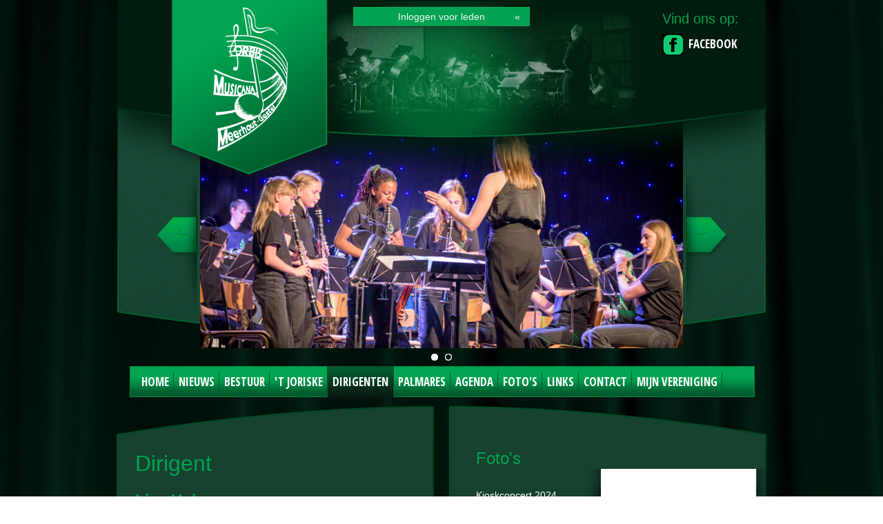

--- FILE ---
content_type: text/html; charset=UTF-8
request_url: https://orbismusicana.be/dirigent
body_size: 2944
content:
<!DOCTYPE html>
<!--[if lt IE 7]><html lang="en" class="ie6 no-js"><![endif]--><!--[if IE 7]><html lang="en" class="ie7 no-js"><![endif]--><!--[if IE 8]><html lang="en" class="ie8 no-js"><![endif]--><!--[if IE 9]><html lang="en" class="ie9 no-js"><![endif]--><!--[if IE]><![if (gt IE 9)|!(IE)]><![endif]--><html lang="nl"><!--[if IE]><![endif]><![endif]--><head><meta http-equiv="Content-Type" content="text/html; charset=UTF-8"><base href="https://orbismusicana.be/"><title>Dirigent - Sint Joris Gilde</title><meta name="mobile-web-app-capable" content="yes"><meta name="apple-mobile-web-app-capable" content="yes"><meta name="apple-mobile-web-app-title" content="Dirigent - Sint Joris Gilde"><meta name="HandheldFriendly" content="true"><link rel="apple-touch-icon" sizes="180x180" href="/_/site-application/site/3/favicon/064930/apple-touch-icon.png"><link rel="mask-icon" href="/_/site-application/site/3/favicon/064930/safari-pinned-tab.svg" color="#ffffff"><link rel="shortcut icon" href="/_/site-application/site/3/favicon/064930/favicon-48x48.ico"><link rel="icon" type="image/png" href="/_/site-application/site/3/favicon/064930/favicon-32x32.png" sizes="32x32"><link rel="icon" type="image/png" href="/_/site-application/site/3/favicon/064930/favicon-16x16.png" sizes="16x16"><link rel="icon" type="image/png" href="/_/site-application/site/3/favicon/064930/favicon-48x48.png" sizes="48x48"><link rel="icon" type="image/png" href="/_/site-application/site/3/favicon/064930/favicon-57x57.png" sizes="57x57"><link rel="icon" type="image/png" href="/_/site-application/site/3/favicon/064930/favicon-76x76.png" sizes="76x76"><link rel="icon" type="image/png" href="/_/site-application/site/3/favicon/064930/favicon-96x96.png" sizes="96x96"><link rel="icon" type="image/png" href="/_/site-application/site/3/favicon/064930/favicon-128x128.png" sizes="128x128"><link rel="icon" type="image/png" href="/_/site-application/site/3/favicon/064930/favicon-192x192.png" sizes="192x192"><link rel="icon" type="image/png" href="/_/site-application/site/3/favicon/064930/favicon-228x228.png" sizes="228x228"><link rel="icon" type="image/png" href="/_/site-application/site/3/favicon/064930/favicon-512x512.png" sizes="512x512"><link rel="manifest" href="/_/site-application/site/3/favicon/064930/web-app-manifest.json"><meta name="msapplication-config" content="/_/site-application/site/3/favicon/064930/browserconfig.xml"><meta name="msapplication-TileColor" content="#ffffff"><meta name="msapplication-TileImage" content="/_/site-application/site/3/favicon/064930/mstile-150x150.png"><meta name="theme-color" content="#ffffff"><meta property="og:type" content="website"><meta property="og:title" content="Dirigent - Sint Joris Gilde"><meta property="og:site_name" content="Sint Joris Gilde"><meta name="description" content=""><script type="module" src="/apps/site/build/site-jkIX9OTL.js"></script><link rel="stylesheet" type="text/css" href="/build/css/public/orbismusicana.src-BiiR2EiC.css" nonce="rr/EV496BlvX8VnTSzfDuqfy"><script type="module" nonce="rr/EV496BlvX8VnTSzfDuqfy">import _ from "/build/index-B7DzIcqS.js"; _({'environment': 'development'});</script><link rel="preconnect" href="https://fonts.gstatic.com" nonce="rr/EV496BlvX8VnTSzfDuqfy"><link href="https://fonts.googleapis.com/css2?family=Open+Sans+Condensed:wght@700&amp;display=swap" rel="stylesheet" nonce="rr/EV496BlvX8VnTSzfDuqfy"></head><body class="public" id="dirigent"><div id="container"><div id="header"><a id="logo" href="https://orbismusicana.be/">Sint Joris Gilde</a><a class="login" href="inloggen">Inloggen voor leden</a><div id="loginform" class="hide"><form action="f/login/dologin" method="post"><fieldset><label for="login_uid">Gebruikersnaam:</label><input type="text" name="uid" id="login_uid"><label for="login_password">Wachtwoord:</label><input type="password" name="password" id="login_password"><input type="checkbox" id="login_remember" name="remember" value="1" checked><label for="login_remember" id="label_remember">Blijf ingelogd</label><a class="forgot_password" href="wachtwoord-vergeten">Wachtwoord vergeten?</a><input type="submit" value="Ga verder"></fieldset></form></div><div class="socialbox"><h3>Vind ons op:</h3><ul><li><a href="/#" class="youtube">Youtube</a></li><li><a href="https://www.facebook.com/jeugdharmonieorbismusicana" class="facebook">Facebook</a></li></ul></div></div><div id="feature"><ul class="slides"><li class=" active first"><img src="f/files/showimage/large/orbis-musicana-2023/hufkens_patrick__dsc4546.jpg" alt="Jaarconcert t'Joriske"></li><li class=" last"><img src="f/files/showimage/large/orbis-musicana-2024/hufkens_p_dsc0157.jpg" alt="Kerstconcert Orbis"></li></ul><ul class="nav"><li class=" active first"><a href="">Jaarconcert t'Joriske</a></li><li class=" last"><a href="">Kerstconcert Orbis</a></li></ul></div><div id="nav"><ul class="clearfix"><li class="first"><a href=""><span>Home</span></a></li><li class=""><a href="nieuws"><span>Nieuws</span></a></li><li class=""><a href="bestuur"><span>Bestuur</span></a></li><li class=""><a href="t-joriske"><span>'t Joriske</span></a></li><li class=" active"><a href="dirigent"><span>Dirigenten</span></a></li><li class=""><a href="palmares"><span>Palmares</span></a></li><li class=""><a href="agenda"><span>Agenda</span></a></li><li class=""><a href="fotos"><span>Foto's</span></a></li><li class=""><a href="links"><span>Links</span></a></li><li class=""><a href="contact"><span>Contact</span></a></li><li class=" last"><a href="mijn-vereniging"><span>Mijn Vereniging</span></a><ul class="clearfix"><li class=" first"><a href="mijn-vereniging/mijn-profiel"><span>Mijn Profiel</span></a></li><li class=""><a href="mijn-vereniging/activiteiten"><span>Activiteiten</span></a></li><li class=""><a href="mijn-vereniging/nieuws"><span>Nieuws</span></a></li><li class=""><a href="mijn-vereniging/fotos"><span>Foto's</span></a></li><li class=""><a href="mijn-vereniging/ledenlijst"><span>Ledenlijst</span></a></li><li class=""><a href="mijn-vereniging/commissies"><span>Commissies</span></a></li><li class=" last"><a href="mijn-vereniging/contact"><span>Contact</span></a></li></ul></li></ul></div><div id="content-wrapper"><div id="content"><h1>Dirigent</h1><h3><strong>Lise Helsen</strong></h3>

<p>Lise Helsen werd geboren in een muzikaal nest. Op 6-jarige leeftijd startte ze met muzieklessen aan de Academie voor Muziek en Woord Tessenderlo waar ze piano en dwarsluit volgde. Na de lessen aan de muziekacademie besloot ze om naar het Lemmensinstituut te gaan waar ze de opleiding Muziekpedagogie volgde. In tussentijd was ze actief als dirigent bij KL!NK in Herent en in Bocholt stond ze aan de leiding van de Funtunes. Nu is ze werkzaam als leerkracht Muzikale Vorming in de Academie voor Muziek en Woord Tessenderlo, Academie voor Muziek en Woord Mol en de Kunstacademie NoordLimburg. Ze is al jaren actief als muzikant binnen onze vereniging, eerst als fluitiste bij Orbis Musicana en het Joriske. Daarna als pianist en slagwerker bij de Sint-Jorisgilde. Sinds kort is zij vaste dirigent van het ’t Joriske en ook voor een deel van kDOEM.</p>

<h3><strong>Maarten Peeters</strong></h3>

<p>Maarten Peeters (°1994) is geboren en getogen in Geel. Hij komt uit een gezin vol muzikanten waar hij zo de microbe te pakken kreeg. <br>
Op 8 jarige leeftijd startte hij de opleiding slagwerk aan de Stedelijke Muziekacademie Woord en Dans in Geel. Hij volgde lessen bij Willy Guns en Luc Goos. Op zijn 16de begon hij zijn studie Tuba aan diezelfde academie bij Dhr Dirk Hannes. <br>
De Tuba bleek een erg goede keuze te worden want hij starte hier zijn studies mee aan het LUCA Lemmensinstituut te Leuven bij docenten Nick Ost, Bart Van Neyghem en Jean Xhonneux. Deze studie zette hij verder aan het Institut Royal Supérieur de Musique in Namen. </p>

<p>Maarten heeft als dirigent ervaring als jeugddirigent van de Nieuwe Harmonie in Lommel en als vervangend dirigent in orkesten uit de regio. <br>
Als Tubist is hij freelance druk bezet in heel Vlaanderen. Hij speelde in de mooiste zalen van Vlaanderen en strand op met het Hulencourt Symphony Orchestra, Youth Orchestra of Flanders en vele anderen. </p>

<p>Tevens is hij vast spelend lid in de Centrumharmonie in Geel en vaste uithelper bij de Koninklijke Harmonie Peer en in diverse Brassbands. Als docent geeft hij les op verschillende initiaties en muziek kampen in Antwerpen en daarbuiten.</p></div><div id="aside"><div class="img"></div><div class="album"><h3>Foto's</h3><ul><li><a href="fotos/22-kioskconcert-2024"><h4>Kioskconcert 2024</h4><div class="picture"><img src="f/photoalbum_orbismusicana/showthumb/22/patrick_hufkens_dsf1499.jpg"></div></a></li><li><a href="fotos/21-jaarconcert-2024"><h4>Jaarconcert 2024</h4><div class="picture"><img src="f/photoalbum_orbismusicana/showthumb/21/dsc00726.jpg"></div></a></li><li><a href="fotos/20-kerstconcert-2023"><h4>Kerstconcert 2023</h4><div class="picture"><img src="f/photoalbum_orbismusicana/showthumb/20/hufkens_p_dsc0194.jpg"></div></a></li><li><a href="fotos/17-jaarconcert-2023"><h4>Jaarconcert 2023</h4><div class="picture"><img src="f/photoalbum_orbismusicana/showthumb/17/hufkens_patrick__dsc4489.jpg"></div></a></li></ul><a href="/fotos">Bekijk alle foto's</a></div><div class="news"><div class="inner"><h3>Het laatste Nieuws</h3><a class="more" href="/nieuws">Meer nieuws</a></div></div></div></div><div id="footer" class="clearfix"><div class="nav"><ul class="clearfix"><li class="first"><a href=""><span>Home</span></a></li><li class=""><a href="nieuws"><span>Nieuws</span></a></li><li class=""><a href="bestuur"><span>Bestuur</span></a></li><li class=""><a href="t-joriske"><span>'t Joriske</span></a></li><li class=" active"><a href="dirigent"><span>Dirigenten</span></a></li><li class=""><a href="palmares"><span>Palmares</span></a></li><li class=""><a href="agenda"><span>Agenda</span></a></li><li class=""><a href="fotos"><span>Foto's</span></a></li><li class=""><a href="links"><span>Links</span></a></li><li class=""><a href="contact"><span>Contact</span></a></li><li class=" last"><a href="mijn-vereniging"><span>Mijn Vereniging</span></a></li></ul></div><div id="copyright"><p> © Copyright Sint Joris Gilde- Realisatie: <a href="http://www.publiall.be/">Publi-all.be</a> | <a href="http://www.verenigingenweb.nl">Verenigingenweb</a></p></div></div></div></body></html>


--- FILE ---
content_type: text/css
request_url: https://orbismusicana.be/build/css/public/orbismusicana.src-BiiR2EiC.css
body_size: 4174
content:
@charset "UTF-8";body.lb-disable-scrolling{overflow:hidden}.lightboxOverlay{position:absolute;top:0;left:0;z-index:9999;background-color:#000;opacity:.8;display:none}.lightbox{position:absolute;left:0;width:100%;z-index:10000;text-align:center;line-height:0;font-weight:400;outline:none}.lightbox .lb-image{display:block;height:auto;max-width:inherit;max-height:none;border-radius:3px;border:4px solid white}.lightbox a img{border:none}.lb-outerContainer{position:relative;width:250px;height:250px;margin:0 auto;border-radius:4px;background-color:#fff}.lb-outerContainer:after{content:"";display:table;clear:both}.lb-loader{position:absolute;top:43%;left:0;height:25%;width:100%;text-align:center;line-height:0}.lb-cancel{display:block;width:32px;height:32px;margin:0 auto;background:url(/build/img/loading.gif) no-repeat}.lb-nav{position:absolute;top:0;left:0;height:100%;width:100%;z-index:10}.lb-container>.nav{left:0}.lb-nav a{outline:none;background-image:url([data-uri])}.lb-prev,.lb-next{height:100%;cursor:pointer;display:block}.lb-nav a.lb-prev{width:34%;left:0;float:left;background:url(/build/img/prev.png) left 48% no-repeat;opacity:0;transition:opacity .6s}.lb-nav a.lb-prev:hover{opacity:1}.lb-nav a.lb-next{width:64%;right:0;float:right;background:url(/build/img/next.png) right 48% no-repeat;opacity:0;transition:opacity .6s}.lb-nav a.lb-next:hover{opacity:1}.lb-dataContainer{margin:0 auto;padding-top:5px;width:100%;border-bottom-left-radius:4px;border-bottom-right-radius:4px}.lb-dataContainer:after{content:"";display:table;clear:both}.lb-data{padding:0 4px;color:#ccc}.lb-data .lb-details{width:85%;float:left;text-align:left;line-height:1.1em}.lb-data .lb-caption{font-size:13px;font-weight:700;line-height:1em}.lb-data .lb-caption a{color:#4ae}.lb-data .lb-number{display:block;clear:left;padding-bottom:1em;font-size:12px;color:#999}.lb-data .lb-close{display:block;float:right;width:30px;height:30px;background:url(/build/img/close.png) top right no-repeat;text-align:right;outline:none;opacity:.7;transition:opacity .2s}.lb-data .lb-close:hover{cursor:pointer;opacity:1}#login{position:relative;top:0;right:0;height:100%;width:100%}#login form{display:inline-block;height:auto;padding:0}#login form fieldset{border:none;padding:1em}#login form fieldset input#f_uid,#login form fieldset input#f_password{width:19.35em;margin:0 .5em}#login form fieldset input.submit{margin-right:.5em}.login{transition-property:background-color;transition-duration:.2s;transition-timing-function:ease;font-family:inherit;font-weight:500;border:none;box-shadow:0 1px 2px #333,0 1px #111;position:absolute;left:auto;right:0;top:2em;width:256px;padding:0;margin:0;background:#00a351;color:#f7f7f7;text-align:center;line-height:2em}.login:hover,.login:focus,.login:active{background:#01522a;color:#f7f7f7;border:none}.login:after{content:"«";margin-left:.5em}.login:after{transition-property:transform;transition-duration:.1s;transition-timing-function:ease;position:absolute;right:1em}.login:hover,.login:focus,.login:active{background:#01522a;color:#f7f7f7}.login.active{box-shadow:0 2px 2px #333,0 1px #111;background:#e8e8e8;color:#333}.login.active:after{rotate:-90deg}#loginform{transition-property:top;transition-duration:.3s;box-shadow:0 2px 1px 1px #11111180;background-color:#e8e8e8;position:absolute;right:0;top:4em;width:256px;z-index:4}#loginform.hide{top:-20em}#loginform form{display:block;padding:10px}#loginform fieldset{padding-top:.5em;padding-bottom:0}#loginform label{color:#111;margin-bottom:0;padding:0;width:auto}#loginform #label_remember{margin-right:0}#loginform input[type=text],#loginform input[type=password]{color:#444;font-size:.875em;margin-bottom:0;padding:.25em;width:96%}#loginform input[type=checkbox]{float:none;margin:1.5em .25em 0 0;position:relative;top:-1px}#loginform input[type=submit]{float:right;margin-top:1em;padding:.2em 0 .3em;width:50%}html,body{font-family:Helvetica,Arial,sans-serif;font-size:14px;color:#fff;line-height:1.5em}p{line-height:22px;margin-bottom:18px}h1,h2,h3,h4,h5,h6{font-family:Helvetica,Arial,sans-serif;color:#00a351;margin:1em 0;font-weight:400}h1{font-size:2.25em;margin-top:0}h2{font-size:1.75em;color:#fff}h3{font-size:1.625em}h4{font-size:1.5em}h5{font-size:1.25em}h6{font-size:1em}a{color:#00a351;text-decoration:underline}a:hover,a:focus,a:active{color:#fff;text-decoration:none}a:visited{color:#fff;text-decoration:underline}a.forgot_password{display:block;color:#000}blockquote{border-left:3px solid #FFFFFF;margin:20px 10px;padding-left:20px}blockquote *{margin:0;padding:0;font-style:italic;font-size:16px}::selection{background:#3297fd}::-moz-selection{background:#3297fd}body{background:url(/build/img/orbismusicana/body_bg.jpg) no-repeat top center;background-attachment:fixed}body[id=_] h1{display:none}*{padding:0;margin:0}#container{position:relative;display:block;width:980px;margin:0 auto;background:url(/build/img/orbismusicana/wrapper_bg.png) no-repeat center 80px}#header{position:relative;background:url(/build/img/orbismusicana/header_bg.png) no-repeat top center;width:1032px;height:286px;margin-left:-26px;z-index:200}#logo{text-indent:-9999px;position:absolute;top:0;left:86px;display:block;width:306px;height:268px;background:url(/build/img/logoorbis.png) no-repeat top center}.socialbox{position:absolute;top:17px;right:85px}.socialbox h3{color:#00a351;font-size:20px;font-weight:400;font-family:Helvetica,Arial,sans-serif;padding-bottom:8px;margin:0}.socialbox ul{list-style:none;margin:0;padding:0}.socialbox li{font-size:17px;margin-bottom:3px;text-transform:uppercase;font-family:Open Sans Condensed,sans-serif;line-height:30px}.socialbox li a{color:#fff;text-decoration:none;background-repeat:no-repeat;background-position:left top;padding-left:38px;display:block}.socialbox li a:hover,.socialbox li a:focus,.socialbox li a:active{text-decoration:underline}.socialbox li a[href="/#"]{display:none}.socialbox li a.youtube{background-image:url(/build/img/orbismusicana/youtube.png)}.socialbox li a.facebook{background-image:url(/build/img/orbismusicana/facebook.png)}#feature{width:700px;height:446px;margin:-146px 0 0 140px;position:relative}#feature .slides{position:relative;margin:0;padding:0;width:700px;height:365px;overflow:hidden}#feature .slides ul{list-style:none;width:700px;height:365px}#feature .slides li{transition:all 1.5s;opacity:0;position:absolute;top:0;left:0;width:100%}#feature .slides li.active{opacity:1}#feature .slides img{width:100%;height:auto}#feature .next,#feature .prev{position:absolute;top:184px;width:63px;height:52px;display:block;background:transparent}#feature .next span,#feature .prev span{text-indent:-9999px;display:block;height:100%}#feature .next{right:-63px}#feature .prev{left:-63px}#feature .nav{padding:3px 0;margin:0 auto;list-style:none;text-align:center}#feature .nav li{display:inline-block;margin:0}#feature .nav li a{display:block;text-align:left;text-indent:-9999px;height:20px;overflow:hidden;width:20px;background:url(/build/img/slidenav.png) no-repeat center bottom}#feature .nav li.active a{background-position:center top}#nav{position:absolute;top:527px;left:59px;width:920px;height:59px;margin-left:-26px;background:url(/build/img/orbismusicana/menu_bg.png) no-repeat}#nav ul{list-style:none;padding:4px 0 0 15px;margin:0}#nav li{float:left;background:url(/build/img/orbismusicana/menu_sep.png) no-repeat right 8px;font-size:17px;text-transform:uppercase;font-family:Open Sans Condensed,sans-serif}#nav li.active a,#nav li:hover a,#nav li:focus a{background:url(/build/img/orbismusicana/menu_left.png) no-repeat}#nav li.active a span,#nav li:hover a span,#nav li:focus a span{background:url(/build/img/orbismusicana/menu_right.png) no-repeat right 0}#nav li a{height:45px;display:block;text-decoration:none;padding-left:8px;color:#fff;margin:0 -1px}#nav li a span{height:45px;display:block;padding-right:8px;line-height:45px}#nav ul ul{position:absolute;left:-9999em;background:none!important;z-index:900;padding:0;border:none}#nav ul ul li{list-style:none;display:block;padding:0;float:none;background:none!important;border:none}#nav ul ul li a{line-height:1em;padding:0;font-size:.875em;width:200px}#nav li:hover ul{left:auto;border-top:1px solid #333333}#nav li:hover ul *{background:none!important;border:none}#nav li ul{background-color:#01522a!important;box-shadow:0 5px 10px #000}#nav li li:hover a:hover{background-color:#00a351!important}#nav li li a{padding:0 10px!important;font-weight:300}#content-wrapper{overflow:hidden;width:958px;margin-left:10px;padding-bottom:32px;background:url(/build/img/orbismusicana/content_bg.png) no-repeat}#content-wrapper #content{float:left;width:414px;padding:76px 0 76px 36px}#content-wrapper #content img,#content-wrapper #content .media_embed,#content-wrapper #content iframe{max-width:100%;height:auto}#content-wrapper #aside{min-height:42em;float:right;width:476px;overflow:hidden;position:relative;padding-bottom:40px}#content-wrapper #aside .img{background:url(/build/img/orbismusicana/img1.png) no-repeat;position:absolute;bottom:18px;left:232px;width:216px;height:259px}#content-wrapper #aside .album{padding:68px 0 0 48px;float:left;margin-right:9px;min-height:445px;width:150px}#content-wrapper #aside .album h3{color:#00a351;font-size:24px;font-weight:400;padding:0 0 8px;margin:0;font-family:Helvetica,Arial,sans-serif}#content-wrapper #aside .album>a{color:#fff;text-decoration:underline}#content-wrapper #aside .album>a:hover,#content-wrapper #aside .album>a:focus{text-decoration:none}#content-wrapper #aside .album ul{padding:0;margin:25px 0 0;width:150px;list-style:none}#content-wrapper #aside .album ul li{width:100%;margin-bottom:10px}#content-wrapper #aside .album ul li a{text-decoration:none}#content-wrapper #aside .album ul li:hover h4,#content-wrapper #aside .album ul li:focus h4{text-decoration:none}#content-wrapper #aside .album ul li h4{margin:0;padding:0;font-size:14px;color:#fff;text-decoration:none}#content-wrapper #aside .album ul li .picture img{max-width:100%;height:auto;padding:4px 4px 4px 0}#content-wrapper #aside .news{float:left;position:relative;z-index:300;margin-top:34px;line-height:1}#content-wrapper #aside .news .inner{padding:6px 0 46px 37px;margin-top:60px;margin-bottom:100px;background:url(/build/img/orbismusicana/news_bg.png) no-repeat 0 bottom;width:228px;height:425px}#content-wrapper #aside .news h3{color:#00a351;font-size:24px;line-height:24px;font-weight:400;font-family:Helvetica,Arial,sans-serif;padding:32px 0 16px;margin:0}#content-wrapper #aside .news ul{margin:0;padding:0;list-style:none;width:202px;display:block;min-height:290px;overflow:hidden}#content-wrapper #aside .news ul li{padding:0 0 16px;margin:0 0 16px;border-bottom:1px solid #333333}#content-wrapper #aside .news .meta span{line-height:18px;font-weight:400;font-size:12px!important;color:#00a351;text-decoration:none}#content-wrapper #aside .news .message{padding-top:5px}#content-wrapper #aside .news .message p{margin:0;color:#333;line-height:1.125em;font-size:13px}#content-wrapper #aside .news a{color:#333;text-decoration:underline;font-weight:700}#content-wrapper #aside .news a:hover,#content-wrapper #aside .news a:focus{text-decoration:none}#content-wrapper #aside .news .more{margin-top:10px;display:block;text-decoration:none;color:#fff;font-size:17px;font-family:Open Sans Condensed,sans-serif;text-align:center;background:url(/build/img/orbismusicana/button1.png) no-repeat;width:113px;height:44px;padding-top:9px;text-transform:uppercase;margin-left:40px}#content-wrapper #aside .news .more:hover,#content-wrapper #aside .news .more:focus{text-decoration:underline}#footer{overflow:hidden;width:973px;background:url(/build/img/orbismusicana/footer_bg.png) no-repeat;height:75px;margin-top:-70px;margin-left:4px;z-index:500;position:relative;padding-top:52px}#footer .nav ul{list-style:none;overflow:hidden;padding:0 0 28px 120px}#footer .nav ul li{float:left;background:url(/build/img/kdoem/footer_sep.png) no-repeat right 2px;font-size:14px;font-family:Open Sans Condensed,sans-serif;text-transform:uppercase;padding:0 11px 0 9px}#footer .nav ul li a{color:#fff;text-decoration:none}#footer .nav ul li a:hover{color:#000;text-decoration:underline}#content #photo-album .date{position:static;right:auto;top:auto}#photo-album li{list-style:none;display:inline-block}#photo-album .navigation a{padding:.25em;text-decoration:none}#content #photo-album .pictures ul li{outline:none;width:124px;vertical-align:top;margin:0 1em 1em 0}#content #photo-album .message,#content #photo-album .pictures{width:100%;margin:0 0 20px;display:block}#album ul.preview li{box-sizing:border-box;background:transparent;margin:0 5% 20px 0;padding:0;width:auto;display:inline-block;width:45%}#album ul.preview li h2{margin:0;padding:0;font-size:21px;text-decoration:none}#album ul.preview li h2 a{color:#fff;text-decoration:none}#album ul.preview li .date{font-size:12px}#album ul.preview li p{margin:0}#album ul.preview li a img{min-height:40px!important}#overlay{z-index:9000}#content #news ul{list-style:none;margin:0;padding:0}#content #news li{padding:10px 0;border-bottom:1px solid #FFFFFF;margin-bottom:10px}#content #news a{color:#fff;text-decoration:none}#content #news .msg_title{margin-top:0;margin-bottom:10px;color:#00a351}#content #news .msg_title a{color:#00a351}#content #news .msg_title a:hover{text-decoration:underline}#content #news .msg_footer div{display:inline-block;vertical-align:top}form fieldset{padding:0;border:none}form fieldset legend{margin-bottom:10px}form fieldset label{font-weight:700}form fieldset label,form fieldset input{width:48%;display:inline-block}form fieldset input{border-color:#fff;border:1px solid;padding:3px 1%}form fieldset input[type=submit]{background-color:#00a351;color:#fff;border:none;cursor:pointer}.events_main li{border:none!important;padding:10px 0;margin-bottom:10px}.events_main li .sponsor{text-align:left}.events .headlines li{list-style:none;border-bottom:1px solid #00a351;padding-top:18px}.events .headlines li h3{margin:0}.events .headlines li h3 a{text-decoration:none}.events .headlines li h3 a:hover{color:#00a351;text-decoration:underline}.events .headlines li:first-child{border-top:1px solid #00a351}#header a.login,#header #loginform{left:388px}#header a.login{text-decoration:none;top:10px}#header a.login:hover,#header a.login:focus{background-color:#00a351;text-decoration:underline}#header a.login.active:hover,#header a.login.active:focus{background-color:#e8e8e8;color:#333}#header #loginform{top:34px}#header #loginform.hide{top:-20em}#header #loginform fieldset{padding:0}#header #loginform #login_remember{width:12px}#copyright p{text-align:center}#copyright a{color:#fff}


--- FILE ---
content_type: application/javascript
request_url: https://orbismusicana.be/build/app/assets/js/controller/login-CgfAaH5i.js
body_size: 26
content:
import i from"../../../../node_modules/jquery/dist/jquery-DRXzRrhw.js";class l{process(e){e.on("click",function(t){t.preventDefault(),i(this).toggleClass("active").next("div").toggleClass("hide").find("input[name=uid]").focus()})}}export{l as default};


--- FILE ---
content_type: application/javascript
request_url: https://orbismusicana.be/build/index-B7DzIcqS.js
body_size: 843
content:
const __vite__mapDeps=(i,m=__vite__mapDeps,d=(m.f||(m.f=["app/assets/js/controller/almanac-CdLg4LJ2.js","node_modules/jquery/dist/jquery-DRXzRrhw.js","_virtual/_commonjsHelpers-B57D3uns.js","_virtual/jquery-CanrLTR5.js","app/assets/js/controller/cropper-BQ0Nsczv.js","node_modules/cropperjs/dist/cropper.esm-6uEJLznX.js","app/assets/js/controller/enhance-input-file-bWI9bpaC.js","app/assets/js/controller/external-links-B0u7kRxO.js","app/assets/js/controller/feature-CN12ZWol.js","app/assets/js/controller/input-list-B5GZ9omk.js","app/assets/js/controller/lightbox-DVQXn0yu.js","node_modules/lightbox2/dist/js/lightbox-cWeHOCAq.js","_virtual/lightbox-C1kGNmDk.js","app/assets/js/controller/login-CgfAaH5i.js","app/assets/js/controller/nav-close-DO5vTfiU.js","app/assets/js/controller/object-full-screen-BDWLncvZ.js","app/assets/js/controller/password-strength-BroqkcBC.js","app/assets/js/controller/polyfill-Btc-_RM1.js","_virtual/preload-helper-BQfgYu_8.js","node_modules/genkgo-dtk/dep/modernizr-DTrIy0_l.js"])))=>i.map(i=>d[i]);
import{__vitePreload as e}from"./_virtual/preload-helper-BQfgYu_8.js";import l from"./node_modules/routed-enhancement/src/index-BkVvNVw2.js";function n(){const t=Object.assign({"./controller/almanac.js":()=>e(()=>import("./app/assets/js/controller/almanac-CdLg4LJ2.js"),__vite__mapDeps([0,1,2,3])),"./controller/cropper.js":()=>e(()=>import("./app/assets/js/controller/cropper-BQ0Nsczv.js"),__vite__mapDeps([4,1,2,3,5])),"./controller/enhance-input-file.js":()=>e(()=>import("./app/assets/js/controller/enhance-input-file-bWI9bpaC.js"),__vite__mapDeps([6,1,2,3])),"./controller/external-links.js":()=>e(()=>import("./app/assets/js/controller/external-links-B0u7kRxO.js"),__vite__mapDeps([7,1,2,3])),"./controller/feature.js":()=>e(()=>import("./app/assets/js/controller/feature-CN12ZWol.js"),__vite__mapDeps([8,1,2,3])),"./controller/input-list.js":()=>e(()=>import("./app/assets/js/controller/input-list-B5GZ9omk.js"),__vite__mapDeps([9,1,2,3])),"./controller/lightbox.js":()=>e(()=>import("./app/assets/js/controller/lightbox-DVQXn0yu.js"),__vite__mapDeps([10,11,2,12,1,3])),"./controller/login.js":()=>e(()=>import("./app/assets/js/controller/login-CgfAaH5i.js"),__vite__mapDeps([13,1,2,3])),"./controller/nav-close.js":()=>e(()=>import("./app/assets/js/controller/nav-close-DO5vTfiU.js"),__vite__mapDeps([14,1,2,3])),"./controller/object-full-screen.js":()=>e(()=>import("./app/assets/js/controller/object-full-screen-BDWLncvZ.js"),__vite__mapDeps([15,1,2,3])),"./controller/password-strength.js":()=>e(()=>import("./app/assets/js/controller/password-strength-BroqkcBC.js"),__vite__mapDeps([16,1,2,3])),"./controller/polyfill.js":()=>e(()=>import("./app/assets/js/controller/polyfill-Btc-_RM1.js"),__vite__mapDeps([17,18,1,2,3,19]))});let o=new l(r=>t[`./controller/${r}.js`]());o.ready("polyfill"),o.component("input[type=password]","password-strength"),o.component("input[list]","input-list"),o.component("input[type=file]","enhance-input-file"),o.selector("object","object-full-screen"),o.selector("a","external-links"),o.selector("#header a.login","login"),o.selector("#nav a.close","nav-close"),o.selector("#feature","feature"),o.selector(".js-lightbox","lightbox"),o.selector("ul.almanac li","almanac"),o.dispatch()}export{n as default};


--- FILE ---
content_type: application/javascript
request_url: https://orbismusicana.be/build/app/assets/js/controller/feature-CN12ZWol.js
body_size: 225
content:
import l from"../../../../node_modules/jquery/dist/jquery-DRXzRrhw.js";class s{process(i){let e;i.append('<a href="" class="next"><span>next</span></a>'),i.append('<a href="" class="prev"><span>prev</span></a>'),i.find("a.next").click(function(n){n.preventDefault();let a=i.find(".nav li.active").next("li");a.length==0&&(a=i.find(".nav li").first()),i.find("li.active").removeClass("active");let d=a.addClass("active").index();i.find(".slides li").eq(d).addClass("active")}),i.find("a.prev").click(function(n){n.preventDefault();let a=i.find(".nav li.active").prev("li");a.length==0&&(a=i.find(".nav li").last()),i.find("li.active").removeClass("active");let d=a.addClass("active").index();i.find(".slides li").eq(d).addClass("active")}),i.find(".nav a").click(function(n){n.preventDefault(),e&&window.clearInterval(e),i.find("li.active").removeClass("active");let a=l(this).closest("li").addClass("active").index();i.find(".slides li").eq(a).addClass("active")}),e=window.setInterval(function(){let n=i.find(".nav li.active").next("li");n.length==0&&(n=i.find(".nav li").first()),i.find("li.active").removeClass("active");let a=n.addClass("active").index();i.find(".slides li").eq(a).addClass("active")},5e3)}}export{s as default};
